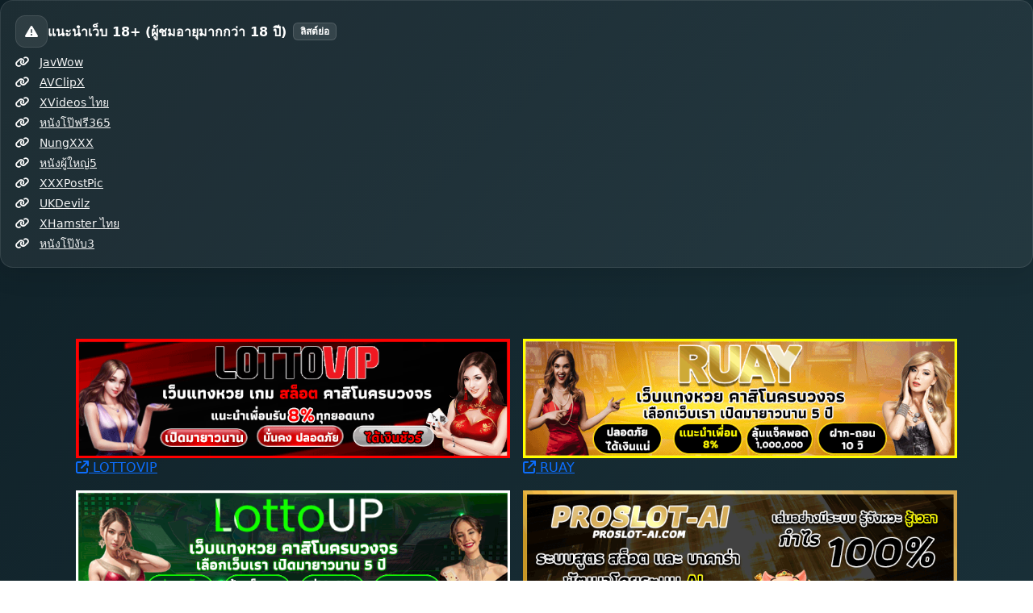

--- FILE ---
content_type: text/html; charset=UTF-8
request_url: https://warpheee.com/
body_size: 10697
content:
<!doctype html>
<html lang="th">
<head>
  <meta charset="utf-8">
  <title>เว็บหวยล็อตโต้ หวยออนไลน์ สมัครแทงหวย + สูตรหวย & บาคาร่าออนไลน์ | รวมเว็บแนะนำ</title>
  <meta name="viewport" content="width=device-width, initial-scale=1">

  <meta name="description" content="รวมเว็บหวยล็อตโต้ แทงหวยออนไลน์ สมัครง่าย พร้อมสูตรหวยออนไลน์ สูตรฮานอย สูตรหุ้น นิเคอิ สูตรหวยลาว ลาวพัฒนา รวมถึงสูตรสล็อตและสูตรบาคาร่าฟรี อัปเดตล่าสุด พร้อมหน้าแนะนำ lottovip สมัครlottovip">
  <meta name="keywords" content="แทงหวย, หวยออนไลน์, เว็บหวยล็อตโต้, สมัครแทงหวย, สมัครเว็บruay, ruay, สมัครรวย, สมัครเว็บlottoup, lottoup, สูตรหวยออนไลน์, สูตรหวยฮานอย, สูตรหวยหุ้น, หวยหุ้นนิเคอิ, สูตรนิเคอิ, สูตรหวยลาว, ลาวพัฒนา, สูตรสล็อต, สูตรบาคาร่า, สูตรบาคาร่าฟรี, บาคาร่าออนไลน์, lottovip, สมัครlottovip, เว็บหวยล็อตโต้ สมัครแทงหวย หวยออนไลน์">
  <meta name="robots" content="index,follow">
  <link rel="canonical" href="https://warpheee.com">

  <!-- Open Graph -->
  <meta property="og:type" content="article">
  <meta property="og:title" content="รวมเว็บหวยล็อตโต้ หวยออนไลน์ + สูตรหวย & บาคาร่าออนไลน์ | อัปเดตล่าสุด">
  <meta property="og:description" content="รวมเว็บแนะนำสำหรับแทงหวยออนไลน์ เว็บหวยล็อตโต้ และแหล่งสูตรหวย/สูตรสล็อต/สูตรบาคาร่า พร้อมอัปเดตล่าสุด รวมถึง lottovip สมัครlottovip">
  <meta property="og:url" content="https://warpheee.com">
  <meta property="og:site_name" content="รวมเว็บหวยออนไลน์">

  <!-- Bootstrap 5 -->
  <link href="https://cdn.jsdelivr.net/npm/bootstrap@5.3.3/dist/css/bootstrap.min.css" rel="stylesheet">
  <!-- Font Awesome -->
  <link href="https://cdnjs.cloudflare.com/ajax/libs/font-awesome/6.5.1/css/all.min.css" rel="stylesheet">

  <style>
    body{
      background: linear-gradient(135deg,#0f2027,#203a43,#2c5364);
      color:#fff; min-height:100vh;
    }
    .topbar{
      background: rgba(255,255,255,.06);
      border: 1px solid rgba(255,255,255,.10);
      border-radius: 18px;
      padding: 22px 18px;
      box-shadow: 0 10px 30px rgba(0,0,0,.18);
    }
    .ranking-card{
      background: rgba(255,255,255,.08);
      border: 1px solid rgba(255,255,255,.10);
      border-radius: 16px;
      padding: 18px;
      transition:.25s ease;
      box-shadow: 0 10px 30px rgba(0,0,0,.14);
    }
    .ranking-card:hover{
      transform: translateY(-4px);
      background: rgba(255,255,255,.14);
    }
    .rank-badge{
      width: 46px; height: 46px;
      border-radius: 50%;
      background: #ffc107;
      color:#000;
      display:flex; align-items:center; justify-content:center;
      font-weight: 800; font-size: 18px;
      flex: 0 0 46px;
    }
    .site-title{ font-weight: 700; }
    .site-url{ opacity:.85; }
    .btn-visit{
      background: #ff3c7e;
      border: none;
      border-radius: 12px;
      padding: 10px 12px;
      white-space: nowrap;
    }
    .btn-visit:hover{ background:#ff005d; }
    .muted{ opacity:.85; }
    footer{ opacity:.7; font-size: 14px; }
    .icon-pill{
      width: 40px; height: 40px;
      border-radius: 12px;
      background: rgba(255,255,255,.08);
      border: 1px solid rgba(255,255,255,.10);
      display:flex; align-items:center; justify-content:center;
    }
    .navchip{
      display:inline-flex; align-items:center; gap:.45rem;
      padding: .55rem .8rem;
      border-radius: 999px;
      background: rgba(255,255,255,.08);
      border: 1px solid rgba(255,255,255,.12);
      color:#fff; text-decoration:none;
      transition:.2s ease;
      font-size: .95rem;
    }
    .navchip:hover{
      background: rgba(255,255,255,.14);
      transform: translateY(-1px);
      color:#fff;
    }
    .content-card{
      background: rgba(255,255,255,.06);
      border: 1px solid rgba(255,255,255,.10);
      border-radius: 16px;
      padding: 18px;
      box-shadow: 0 10px 30px rgba(0,0,0,.10);
    }
    .hr-soft{
      border: 0;
      height: 1px;
      background: rgba(255,255,255,.16);
      margin: 14px 0;
    }
    .faq-item{
      background: rgba(255,255,255,.06);
      border: 1px solid rgba(255,255,255,.10);
      border-radius: 14px;
      padding: 14px 14px;
      margin-bottom: 10px;
    }
    .badge-soft{
      background: rgba(255,255,255,.10);
      border: 1px solid rgba(255,255,255,.14);
      color:#fff;
      font-weight: 600;
    }
    a.text-link{ color:#fff; opacity:.95; }
    a.text-link:hover{ opacity:1; }

    /* Images */
    .banner{
      width: 100%;
      height: 180px;
      object-fit: cover;
      border-radius: 14px;
      border: 1px solid rgba(255,255,255,.12);
      background: rgba(255,255,255,.06);
    }
    .thumb{
      width: 100%;
      height: 64px;
      object-fit: cover;
      border-radius: 12px;
      border: 1px solid rgba(255,255,255,.10);
      background: rgba(255,255,255,.06);
    }
    .note{
      font-size: 13px;
      opacity: .82;
    }

    /* กล่องรูปหลัก */
    .banner{
      width: 100%;
      height: 220px;              /* ปรับสูง–ต่ำได้ */
      object-fit: contain;        /* สำคัญ: เห็นรูปเต็ม */
      background: rgba(255,255,255,.05);
      border-radius: 14px;
      border: 1px solid rgba(255,255,255,.12);
      padding: 6px;               /* กันรูปติดขอบ */
    }

    /* รูปย่อย */
    .thumb{
      width: 100%;
      height: 90px;
      object-fit: contain;        /* เห็นเต็ม */
      background: rgba(255,255,255,.05);
      border-radius: 12px;
      border: 1px solid rgba(255,255,255,.10);
      padding: 4px;
    }
    .banner-card img{
      width: 100%;
    }
  </style>
</head>

<body>

<!-- Schema: Article -->
<script type="application/ld+json">
{
  "@context":"https://schema.org",
  "@type":"Article",
  "headline":"รวมเว็บหวยล็อตโต้ หวยออนไลน์ สมัครแทงหวย + สูตรหวย & บาคาร่าออนไลน์",
  "description":"รวมเว็บแนะนำสำหรับแทงหวยออนไลน์ เว็บหวยล็อตโต้ และแหล่งสูตรหวย/สูตรสล็อต/สูตรบาคาร่า พร้อมอัปเดตล่าสุด รวมถึง lottovip สมัครlottovip",
  "inLanguage":"th-TH",
  "datePublished":"2026-01-21T18:29:25+07:00",
  "dateModified":"2026-01-21T18:29:25+07:00",
  "mainEntityOfPage":{"@type":"WebPage","@id":"https://warpheee.com"},
  "author":{"@type":"Organization","name":"รวมเว็บหวยออนไลน์"},
  "publisher":{"@type":"Organization","name":"รวมเว็บหวยออนไลน์"}
}
</script>

<!-- Schema: FAQ -->
<script type="application/ld+json">
{
  "@context":"https://schema.org",
  "@type":"FAQPage",
  "mainEntity":[
    {
      "@type":"Question",
      "name":"เว็บหวยล็อตโต้กับหวยออนไลน์ต่างกันอย่างไร",
      "acceptedAnswer":{
        "@type":"Answer",
        "text":"เว็บหวยล็อตโต้คือแพลตฟอร์มสำหรับเล่นหวยในรูปแบบออนไลน์ ส่วนหวยออนไลน์เป็นคำกว้างที่รวมการแทงหวยผ่านระบบเว็บหรือแอป จุดสำคัญคือควรดูความชัดเจนของระบบและเงื่อนไขก่อนใช้งาน"
      }
    },
    {
      "@type":"Question",
      "name":"lottovip สมัครlottovip เหมาะกับใคร",
      "acceptedAnswer":{
        "@type":"Answer",
        "text":"เหมาะกับผู้ที่ต้องการเริ่มแทงหวยและหวยออนไลน์ผ่านเว็บหวยล็อตโต้ โดยเน้นความสะดวกในการสมัครและการใช้งานที่เป็นขั้นตอน ควรศึกษาเงื่อนไขก่อนเริ่มใช้งานทุกครั้ง"
      }
    },
    {
      "@type":"Question",
      "name":"สูตรหวยออนไลน์ช่วยอะไรได้บ้าง",
      "acceptedAnswer":{
        "@type":"Answer",
        "text":"สูตรหวยออนไลน์ใช้เป็นแนวทางประกอบการตัดสินใจ เช่น ฮานอย หุ้น นิเคอิ ลาวพัฒนา แต่ไม่สามารถการันตีผล ควรใช้ด้วยความเหมาะสม"
      }
    },
    {
      "@type":"Question",
      "name":"สูตรสล็อตและสูตรบาคาร่าฟรีควรใช้อย่างไร",
      "acceptedAnswer":{
        "@type":"Answer",
        "text":"ควรใช้เป็นแนวทางด้านการจัดการความเสี่ยง/รูปแบบการเล่น ไม่ควรเชื่อว่าชนะได้ 100% และควรกำหนดงบประมาณอย่างชัดเจน"
      }
    }
  ]
}
</script>
<!-- 18+ Quick Links -->
<div class="content-card mb-3">
  <div class="d-flex align-items-center gap-2 mb-2">
    <div class="icon-pill">
      <i class="fa-solid fa-triangle-exclamation"></i>
    </div>
    <h2 class="h6 fw-bold mb-0">แนะนำเว็บ 18+ (ผู้ชมอายุมากกว่า 18 ปี)</h2>
    <span class="badge badge-soft ms-2">ลิสต์ย่อ</span>
  </div>

  <ul class="list-unstyled small mb-0">
    <li class="mb-1">
      <i class="fa-solid fa-link me-2"></i>
      <a class="text-link" href="https://javwow.com/" target="_blank" rel="nofollow noopener">JavWow</a>
    </li>
    <li class="mb-1">
      <i class="fa-solid fa-link me-2"></i>
      <a class="text-link" href="https://wwww.avclipx.com/" target="_blank" rel="nofollow noopener">AVClipX</a>
    </li>
    <li class="mb-1">
      <i class="fa-solid fa-link me-2"></i>
      <a class="text-link" href="https://www.xvideos.com/lang/thai/2" target="_blank" rel="nofollow noopener">XVideos ไทย</a>
    </li>
    <li class="mb-1">
      <i class="fa-solid fa-link me-2"></i>
      <a class="text-link" href="https://หนังโป๊ฟรี365.com/" target="_blank" rel="nofollow noopener">หนังโป๊ฟรี365</a>
    </li>
    <li class="mb-1">
      <i class="fa-solid fa-link me-2"></i>
      <a class="text-link" href="https://porn.nungxxx.net/" target="_blank" rel="nofollow noopener">NungXXX</a>
    </li>
    <li class="mb-1">
      <i class="fa-solid fa-link me-2"></i>
      <a class="text-link" href="https://หนังผู้ใหญ่5.com/view_video_category/%E0%B8%AB%E0%B8%99%E0%B8%B1%E0%B8%87%E0%B8%AD%E0%B8%AD%E0%B8%99%E0%B9%84%E0%B8%A5%E0%B8%99%E0%B9%8C18" target="_blank" rel="nofollow noopener">หนังผู้ใหญ่5</a>
    </li>
    <li class="mb-1">
      <i class="fa-solid fa-link me-2"></i>
      <a class="text-link" href="https://home.xxxpostpic.org/" target="_blank" rel="nofollow noopener">XXXPostPic</a>
    </li>
    <li class="mb-1">
      <i class="fa-solid fa-link me-2"></i>
      <a class="text-link" href="https://ukdevilz.com/video/%E0%B8%AB%E0%B8%99+%E0%B8%87%E0%B9%82%E0%B8%9B+%E0%B9%84%E0%B8%97%E0%B8%A2+bbwthaixx" target="_blank" rel="nofollow noopener">UKDevilz</a>
    </li>
    <li class="mb-1">
      <i class="fa-solid fa-link me-2"></i>
      <a class="text-link" href="https://th.xhamster2.com/2" target="_blank" rel="nofollow noopener">XHamster ไทย</a>
    </li>
    <li>
      <i class="fa-solid fa-link me-2"></i>
      <a class="text-link" href="https://หนังโป๊งับ3.com/video_category/%E0%B8%84%E0%B8%A5%E0%B8%B4%E0%B8%9B%E0%B9%82%E0%B8%9B%E0%B9%8A/" target="_blank" rel="nofollow noopener">หนังโป๊งับ3</a>
    </li>
  </ul>
</div>
<!-- /18+ Quick Links -->

<div class="container py-5">

  <div class="container my-4">
    <div class="row g-3">

      <!-- Banner 1 -->
      <div class="col-md-6 col-12">
        <a href="https://lottovip.gift" target="_blank" class="banner-link">
          <div class="banner-card">
            <img src="https://cottoapi.com/imgs/lottovipbanner.gif" alt="แทงหวยออนไลน์อันดับ 1 ในไทยเปิดมายาวนานกว่า 10 ปี Lottovip สมัคร Lottovip">
            <div class="banner-overlay">
              <i class="fa-solid fa-arrow-up-right-from-square"></i>
              <span>LOTTOVIP</span>
            </div>
          </div>
        </a>
      </div>

      <!-- Banner 2 -->
      <div class="col-md-6 col-12">
        <a href="https://ruay.land" target="_blank" class="banner-link">
          <div class="banner-card">
            <img src="https://cottoapi.com/imgs/ruaybanner.gif" alt="เว็บ Ruay เว็บเครือเดียวกับ Lottovip สมัครเว็บรวย จ่ายหนักจ่ายเต็มเปิดมาอย่างยาวนานเช่นกัน">
            <div class="banner-overlay">
              <i class="fa-solid fa-arrow-up-right-from-square"></i>
              <span>RUAY</span>
            </div>
          </div>
        </a>
      </div>

      <!-- Banner 3 -->
      <div class="col-md-6 col-12">
        <a href="https://lottoup.land" target="_blank" class="banner-link">
          <div class="banner-card">
            <img src="https://cottoapi.com/imgs/lottoupbanner.gif" alt="Lottoup เว็บใหม่ล่าสุดแห่งวงการใช้งานง่ายฝากถอนโอนไวที่สุดระบบจัดเต็มมีให้เล่นครบวงจร สมัคร Lottoup">
            <div class="banner-overlay">
              <i class="fa-solid fa-arrow-up-right-from-square"></i>
              <span>LOTTOUP</span>
            </div>
          </div>
        </a>
      </div>

      <!-- Banner 4 -->
      <div class="col-md-6 col-12">
        <a href="https://proslot-ai.org" target="_blank" class="banner-link">
          <div class="banner-card">
            <img src="https://cottoapi.com/imgs/proaibanner.gif" alt="รวมแนวทางสูตรสล็อตและสูตรบาคาร่าฟรี เชิงสถิติ/วิเคราะห์ เหมาะกับสายข้อมูลที่ต้องการแนวทางประกอบ">
            <div class="banner-overlay">
              <i class="fa-solid fa-arrow-up-right-from-square"></i>
              <span>PROSLOT-AI</span>
            </div>
          </div>
        </a>
      </div>

    </div>
  </div>
  <div id="overview" class="content-card mb-3">
    <h2 class="h5 fw-bold mb-2">
      <i class="fa-solid fa-globe me-2"></i> แทงหวยออนไลน์ คาสิโน และพนันกีฬาทุกประเภท แทงบอล
    </h2>
    <p class="mb-2">
      <a class="text-link" href="https://lottovip.gift">สมัครแทงหวย</a> แทงหวยออนไลน์อันดับ 1 ในไทยเปิดมายาวนานกว่า 10 ปี Lottovip <a class="text-link" href="https://lottovip.gift">สมัคร Lottovip</a> หวย มวย คาสิโน ครบวงจร อันดับต่อมาเป็นเว็บ Ruay เว็บเครือเดียวกับ Lottovip <a class="text-link" href="https://ruay.land">สมัครเว็บรวย</a> จ่ายหนักจ่ายเต็มเปิดมาอย่างยาวนานเช่นกัน ฝาก-ถอน โอนไว มั่นใจปลอดภัยใช้เว็บ เว็บต่อมาที่จะแนะนำก็คือเว็บ Lottoup เว็บใหม่ล่าสุดแห่งวงการใช้งานง่ายฝากถอนโอนไวที่สุดระบบจัดเต็มมีให้เล่นครบวงจร <a class="text-link" href="https://lottoup.land">สมัคร Lottoup</a> สูตรหวยออนไลน์ครบทุกสูตร สูตรหวยหุ้นดาวโจนส์ สูตรหวยหุ้นนิเคอิเช้า สูตรหวยหุ้นนิเคอิบ่าย สูตรหวยหุ้นฮั่งเส็งเช้า สูตรหวยหุ้นฮั่งเส็งบ่าย และ สูตรหวยอื่นๆอีกมากมายครบครันเรารวมไว้ให้คุณแล้วที่ sudehuay.org <a class="text-link" href="https://sudehuay.org">เข้าใช้งานสูตรหวย</a> มากกว่านั้นเรายังมี <a class="text-link" href="https://proslot-ai.org">สูตรบาคาร่า</a> และ<a class="text-link" href="https://proslot-ai.org">สูตรสล็อต</a> ใช้งานฟรีโอกาสชนะมากกว่า 95% มีทั้ง Sa Gaming และ Sexy Baccarat รวมถึงสูตรสล็อตค่ายเกมต่างๆเช่น PG Slot, Joker Gaming เป็นต้น <a class="text-link" href="https://proslot-ai.org">เข้าใช้งานสูตรบาคาร่า</a> <a class="text-link" href="https://proslot-ai.org">เข้าใช้งานสูตรสล็อต</a>
    </p>
    <p class="mb-0 muted">
      แนะนำให้ศึกษาเงื่อนไขของแต่ละเว็บก่อนใช้งาน และกำหนดงบประมาณให้เหมาะสม
    </p>
  </div>

  

  <div class="content-card mb-3" id="notice">
    <div class="d-flex align-items-center gap-2 mb-2">
      <div class="icon-pill"><i class="fa-solid fa-triangle-exclamation"></i></div>
      <h2 class="h6 fw-bold mb-0">คำเตือนการใช้งาน</h2>
      <span class="badge badge-soft ms-2">โปรดใช้วิจารณญาณ</span>
    </div>
    <div class="note">
      <i class="fa-solid fa-shield-halved me-1"></i>
      โปรดศึกษารายละเอียดและเงื่อนไขก่อนใช้งานแต่ละเว็บไซต์ และใช้งานอย่างเหมาะสม
    </div>
  </div>
  <!-- TOPBAR -->
  <div class="topbar mb-4">
    <div class="d-flex align-items-center gap-3 justify-content-center flex-wrap">
      <div class="icon-pill"><i class="fa-solid fa-ranking-star"></i></div>
      <div class="text-center">
        <h1 class="h3 fw-bold mb-1">รวมเว็บหวยล็อตโต้ หวยออนไลน์ สมัครแทงหวย + สูตรหวย & บาคาร่าออนไลน์</h1>
        <div class="muted">
          <i class="fa-solid fa-calendar-days me-1"></i>
          อัปเดตล่าสุด: <span>21 มกราคม 2569</span>
          <span class="ms-2 badge badge-soft">ไฟล์เดียว</span>
        </div>
      </div>
    </div>

    <hr class="hr-soft">

    <div class="d-flex flex-wrap gap-2 justify-content-center">
      <a class="navchip" href="#overview"><i class="fa-solid fa-compass"></i> ภาพรวม</a>
      <a class="navchip" href="#lottovip"><i class="fa-solid fa-bolt"></i> lottovip สมัครlottovip</a>
      <a class="navchip" href="#ruay"><i class="fa-solid fa-right-to-bracket"></i> สมัครเว็บruay</a>
      <a class="navchip" href="#lottoup"><i class="fa-solid fa-ticket"></i> สมัครเว็บlottoup</a>
      <a class="navchip" href="#sudehuay"><i class="fa-solid fa-chart-line"></i> สูตรหวยออนไลน์</a>
      <a class="navchip" href="#proslot"><i class="fa-solid fa-dice"></i> สูตรสล็อต</a>
      <a class="navchip" href="#articles"><i class="fa-solid fa-file-lines"></i> บทความ</a>
      <a class="navchip" href="#faq"><i class="fa-solid fa-circle-question"></i> FAQ</a>
    </div>
  </div>

  <!-- Overview -->
  <div id="overview" class="content-card mb-3">
    <h2 class="h5 fw-bold mb-2">
      <i class="fa-solid fa-globe me-2"></i> ภาพรวม: เว็บหวยล็อตโต้, แทงหวย, หวยออนไลน์ และแหล่งสูตร
    </h2>
    <p class="mb-2">
      หน้านี้รวบรวมทางเลือกสำหรับคนที่ต้องการ <strong>เว็บหวยล็อตโต้</strong> เพื่อเริ่ม <strong>สมัครแทงหวย</strong>,
      เล่น <strong>แทงหวย</strong> และ <strong>หวยออนไลน์</strong> แบบเป็นระบบ รวมถึงแนวทางอ่าน <strong>สูตรหวยออนไลน์</strong>
      (ฮานอย/หุ้น/นิเคอิ/ลาวพัฒนา) และแนวทาง <strong>สูตรสล็อต</strong> / <strong>สูตรบาคาร่าฟรี</strong> เพื่อใช้ประกอบการตัดสินใจ
      โดยจัดเป็นส่วน ๆ พร้อมลิงก์ภายในเพื่อให้ใช้งานง่ายบนมือถือและคอม
    </p>
    <p class="mb-0 muted">
      แนะนำให้ศึกษาเงื่อนไขของแต่ละเว็บก่อนใช้งาน และกำหนดงบประมาณให้เหมาะสม
    </p>
  </div>

  <!-- LOTTOVIP (รวมในหน้าแรก) -->
  <div id="lottovip" class="ranking-card mb-3">
    <div class="d-flex align-items-start gap-3 flex-wrap">
      <div class="icon-pill"><i class="fa-solid fa-bolt"></i></div>
      <div class="flex-grow-1">
        <h2 class="h5 fw-bold mb-1">lottovip สมัครlottovip แทงหวย หวยออนไลน์ เว็บหวยล็อตโต้ สมัครแทงหวย</h2>
        <div class="muted small mb-2">
          <i class="fa-solid fa-link me-2"></i>
          https://lottovip.gift/          <span class="ms-2 badge badge-soft"><i class="fa-solid fa-key me-1"></i> คีย์โฟกัส</span>
        </div>

                          <img class="banner mb-2" src="https://cottoapi.com/imgs/lottovipbanner.gif" alt="lottovip banner">
          <div class="row g-2 mb-2">
                          <div class="col-6">
                <img class="thumb" src="https://cottoapi.com/imgs/lottovipbanner.jpg" alt="lottovip banner 2">
              </div>
                          <div class="col-6">
                <img class="thumb" src="https://cottoapi.com/imgs/lottovipbanner2.jpg" alt="lottovip banner 3">
              </div>
                      </div>
        
        <div class="small mb-2">
          <span class="badge badge-soft me-1"><i class="fa-solid fa-key me-1"></i> คีย์หลัก</span>
          <span class="muted">lottovip, สมัครlottovip, แทงหวย, หวยออนไลน์, เว็บหวยล็อตโต้, สมัครแทงหวย, เว็บหวยล็อตโต้ สมัครแทงหวย หวยออนไลน์</span>
        </div>

        <p class="mb-2">
          สำหรับคนที่กำลังค้นหา <strong>lottovip</strong> และอยาก <strong>สมัครlottovip</strong> เพื่อเริ่ม <strong>แทงหวย</strong> และ <strong>หวยออนไลน์</strong>
          ผ่าน <strong>เว็บหวยล็อตโต้</strong> ที่ใช้งานชัดเจน เป้าหมายหลักคือ “เริ่มต้นให้ถูกทางและทำซ้ำได้”
          โดยเริ่มจากการตรวจสอบข้อมูลสมัครให้ถูกต้อง อ่านรายละเอียดเงื่อนไข และทำรายการแบบเป็นขั้นตอน:
          เลือกประเภท → ตรวจสอบยอด/รายการ → ยืนยัน การมีวินัยในการตรวจสอบก่อนยืนยันช่วยลดข้อผิดพลาดและทำให้การใช้งานเป็นระบบมากขึ้น
        </p>
        <p class="mb-2">
          อีกจุดที่หลายคนมองข้ามคือการกำหนดงบประมาณต่อวัน/ต่อรอบให้ชัด แล้วค่อยใช้ข้อมูลประกอบการตัดสินใจ เช่นอ่านแนวทางจาก
          <a class="text-link" href="#article-sudehuay"><strong>สูตรหวยออนไลน์</strong></a> เพื่อเป็นกรอบคิด ไม่ใช่การรับประกันผล
          ถ้าคุณชอบใช้งานเว็บที่เมนูชัดและคลิกไปส่วนต่าง ๆ ได้เร็ว การเริ่มจากเว็บที่จัดหมวดหมู่ดีจะช่วยประหยัดเวลาและลดความสับสน
        </p>
        <p class="mb-0">
          ไปที่เว็บไซต์: <a class="text-link" href="https://lottovip.gift/" target="_blank" rel="nofollow noopener"><strong>lottovip.gift</strong></a>
          และดูคำแนะนำเพิ่มเติมในบทความด้านล่างเพื่อวางแผนแบบเป็นระบบ
        </p>

        <div class="d-flex flex-wrap gap-2 mt-3">
          <a class="btn btn-visit text-white" href="https://lottovip.gift/" target="_blank" rel="nofollow noopener">
            <i class="fa-solid fa-arrow-up-right-from-square me-1"></i> เยี่ยมชม lottovip
          </a>
          <a class="btn btn-outline-light" href="#article-lottovip">
            <i class="fa-solid fa-file-lines me-1"></i> อ่านบทความ lottovip
          </a>
        </div>
      </div>
    </div>
  </div>

  <!-- Cards (4 เว็บ) -->
  <div class="row g-3">
          <div class="col-md-6">
        <div id="ruay" class="ranking-card d-flex align-items-start gap-3">
          <div class="rank-badge">1</div>

          <div class="flex-grow-1">
            <div class="site-title mb-1">
              <i class="fa-solid fa-globe me-2"></i>
              ruay.land            </div>

            <div class="site-url small text-break mb-2">
              <i class="fa-solid fa-link me-2"></i>
              https://ruay.land/            </div>

                          <img class="banner mb-2" src="https://cottoapi.com/imgs/ruaybanner.gif" alt="ruay.land banner">
                              <div class="row g-2 mb-2">
                                      <div class="col-6">
                      <img class="thumb" src="https://cottoapi.com/imgs/ruaybanner.jpg" alt="ruay.land thumb 2">
                    </div>
                                      <div class="col-6">
                      <img class="thumb" src="https://cottoapi.com/imgs/ruaybanner.webp" alt="ruay.land thumb 3">
                    </div>
                                  </div>
                          
            <div class="small mb-2">
              <span class="badge badge-soft me-1"><i class="fa-solid fa-key me-1"></i> คีย์หลัก</span>
              <span class="muted">สมัครเว็บruay, ruay, สมัครรวย, สมัครแทงหวย, แทงหวย, หวยออนไลน์, เว็บหวยล็อตโต้, บาคาร่าออนไลน์</span>
            </div>

            <p class="mb-2">เหมาะสำหรับคนที่ต้องการสมัครเว็บ ruay เพื่อแทงหวยออนไลน์และใช้งานระบบเว็บหวยล็อตโต้ พร้อมตัวเลือกที่เกี่ยวข้องกับบาคาร่าออนไลน์ในระบบเดียว</p>

            <div class="muted small">
              อ่านบทความเต็ม:
                              <a class="text-link" href="#article-ruay"><strong>สมัครเว็บruay</strong></a>
                          </div>
          </div>

          <a class="btn btn-visit text-white"
             href="https://ruay.land/"
             target="_blank" rel="nofollow noopener">
            <i class="fa-solid fa-arrow-up-right-from-square me-1"></i> เยี่ยมชม
          </a>
        </div>
      </div>
          <div class="col-md-6">
        <div id="lottoup" class="ranking-card d-flex align-items-start gap-3">
          <div class="rank-badge">2</div>

          <div class="flex-grow-1">
            <div class="site-title mb-1">
              <i class="fa-solid fa-globe me-2"></i>
              lottoup.land            </div>

            <div class="site-url small text-break mb-2">
              <i class="fa-solid fa-link me-2"></i>
              https://lottoup.land/            </div>

                          <img class="banner mb-2" src="https://cottoapi.com/imgs/lottoupbanner.gif" alt="lottoup.land banner">
                              <div class="row g-2 mb-2">
                                      <div class="col-6">
                      <img class="thumb" src="https://cottoapi.com/imgs/lottoupbanner.jpeg" alt="lottoup.land thumb 2">
                    </div>
                                      <div class="col-6">
                      <img class="thumb" src="https://cottoapi.com/imgs/lottoupbanner.jpg" alt="lottoup.land thumb 3">
                    </div>
                                  </div>
                          
            <div class="small mb-2">
              <span class="badge badge-soft me-1"><i class="fa-solid fa-key me-1"></i> คีย์หลัก</span>
              <span class="muted">สมัครเว็บlottoup, lottoup, แทงหวย, หวยออนไลน์, เว็บหวยล็อตโต้, หวยออนไลน์</span>
            </div>

            <p class="mb-2">สายเรียบง่าย สมัครเว็บ lottoup แล้วเริ่มแทงหวยออนไลน์ได้ทันที เหมาะกับคนที่เน้นความสะดวกและความชัดเจนของหน้าใช้งาน</p>

            <div class="muted small">
              อ่านบทความเต็ม:
                              <a class="text-link" href="#article-lottoup"><strong>สมัครเว็บlottoup</strong></a>
                          </div>
          </div>

          <a class="btn btn-visit text-white"
             href="https://lottoup.land/"
             target="_blank" rel="nofollow noopener">
            <i class="fa-solid fa-arrow-up-right-from-square me-1"></i> เยี่ยมชม
          </a>
        </div>
      </div>
          <div class="col-md-6">
        <div id="sudehuay" class="ranking-card d-flex align-items-start gap-3">
          <div class="rank-badge">3</div>

          <div class="flex-grow-1">
            <div class="site-title mb-1">
              <i class="fa-solid fa-globe me-2"></i>
              sudehuay.org            </div>

            <div class="site-url small text-break mb-2">
              <i class="fa-solid fa-link me-2"></i>
              https://sudehuay.org/            </div>

            
            <div class="small mb-2">
              <span class="badge badge-soft me-1"><i class="fa-solid fa-key me-1"></i> คีย์หลัก</span>
              <span class="muted">สูตรหวยออนไลน์, สูตรหวยฮานอย, สูตรหวยหุ้น, หวยหุ้นนิเคอิ, สูตรนิเคอิ, สูตรหวยลาว, สูตรหวยลาวพัฒนา, ลาวพัฒนา</span>
            </div>

            <p class="mb-2">แหล่งรวมสูตรหวยออนไลน์ ทั้งฮานอย หุ้น นิเคอิ สูตรลาว และลาวพัฒนา เหมาะกับคนที่ต้องการข้อมูลก่อนตัดสินใจ</p>

            <div class="muted small">
              อ่านบทความเต็ม:
                              <a class="text-link" href="#article-sudehuay"><strong>สูตรหวยออนไลน์</strong></a>
                          </div>
          </div>

          <a class="btn btn-visit text-white"
             href="https://sudehuay.org/"
             target="_blank" rel="nofollow noopener">
            <i class="fa-solid fa-arrow-up-right-from-square me-1"></i> เยี่ยมชม
          </a>
        </div>
      </div>
          <div class="col-md-6">
        <div id="proslot" class="ranking-card d-flex align-items-start gap-3">
          <div class="rank-badge">4</div>

          <div class="flex-grow-1">
            <div class="site-title mb-1">
              <i class="fa-solid fa-globe me-2"></i>
              proslot-ai.org            </div>

            <div class="site-url small text-break mb-2">
              <i class="fa-solid fa-link me-2"></i>
              https://proslot-ai.org/            </div>

                          <img class="banner mb-2" src="https://cottoapi.com/imgs/proaibanner.gif" alt="proslot-ai.org banner">
                          
            <div class="small mb-2">
              <span class="badge badge-soft me-1"><i class="fa-solid fa-key me-1"></i> คีย์หลัก</span>
              <span class="muted">สูตรสล็อต, สูตรบาคาร่า, สูตรบาคาร่าฟรี, สูตรบาคาร่า, สูตรสล็อต ai</span>
            </div>

            <p class="mb-2">รวมแนวทางสูตรสล็อตและสูตรบาคาร่าฟรี เชิงสถิติ/วิเคราะห์ เหมาะกับสายข้อมูลที่ต้องการแนวทางประกอบ</p>

            <div class="muted small">
              อ่านบทความเต็ม:
                              <a class="text-link" href="#article-proslot"><strong>สูตรสล็อต</strong></a> / <strong>สูตรบาคาร่าฟรี</strong>
                          </div>
          </div>

          <a class="btn btn-visit text-white"
             href="https://proslot-ai.org/"
             target="_blank" rel="nofollow noopener">
            <i class="fa-solid fa-arrow-up-right-from-square me-1"></i> เยี่ยมชม
          </a>
        </div>
      </div>
      </div>

  <!-- Articles -->
  <div class="content-card mt-4" id="articles">
    <h2 class="h5 fw-bold mb-2"><i class="fa-solid fa-file-lines me-2"></i> บทความแนะนำ (300–600 คำ/หัวข้อ)</h2>
    <p class="mb-0 muted">
      บทความด้านล่างถูกเขียนให้คีย์เวิร์ดมาแบบเป็นธรรมชาติ พร้อม internal link เชื่อมกลับหัวข้อด้านบนเพื่อช่วย SEO
    </p>
  </div>

  <!-- ARTICLE: LOTTOPVIP -->
  <div class="content-card mt-3" id="article-lottovip">
    <h2 class="h5 fw-bold mb-2"><i class="fa-solid fa-bolt me-2"></i> lottovip สมัครlottovip: แนวทางเริ่มแทงหวยออนไลน์แบบเป็นขั้นตอน</h2>
    <p>
      ผู้ใช้จำนวนมากค้นหาคำว่า <strong>lottovip</strong> หรือ <strong>สมัครlottovip</strong> ด้วยเหตุผลเดียวกันคืออยากเริ่ม <strong>แทงหวย</strong> และ <strong>หวยออนไลน์</strong>
      ผ่าน <strong>เว็บหวยล็อตโต้</strong> ที่ใช้งานง่ายและเดินตามขั้นตอนได้จริง เพราะความผิดพลาดส่วนใหญ่ไม่ได้เกิดจาก “การเลือกตัวเลข”
      แต่เกิดจากการใช้งานที่เร่งรีบ เช่น เลือกประเภทผิด หรือยืนยันรายการโดยไม่ตรวจสอบยอดรวมให้ครบ ดังนั้นแนวทางที่ปลอดภัยที่สุดคือสร้าง “ขั้นตอนประจำ”
      ให้ตัวเองทำซ้ำทุกครั้ง: สมัคร → ตรวจข้อมูลบัญชี → เลือกตลาด/ประเภท → ตรวจสอบรายการ → ยืนยัน
    </p>
    <p>
      ถ้าคุณเป็นมือใหม่ การเริ่มจากเว็บที่หน้าเมนูชัดเจนจะช่วยให้คุณเรียนรู้เร็วขึ้น และลดความสับสนในการใช้งานบนมือถือ
      เพราะคนส่วนใหญ่เล่นผ่านโทรศัพท์ การออกแบบหน้าที่ดีทำให้คุณเห็นข้อมูลสำคัญได้ในหน้าจอเดียว เช่น รายการที่เลือก ยอดรวม และปุ่มยืนยัน
      เมื่อคุณทำขั้นตอนซ้ำ ๆ คุณจะเริ่มควบคุมการเล่นได้ดีขึ้น และสามารถประเมินตัวเองได้จริงว่า “เล่นตามแผน” หรือ “เล่นตามอารมณ์”
      นอกจากนี้ควรกำหนดงบประมาณล่วงหน้า เช่น งบต่อวัน/ต่อรอบ และวางกติกาว่าจะหยุดเมื่อถึงเงื่อนไขใด เพื่อให้การใช้งาน <strong>สมัครแทงหวย</strong> เป็นระบบ
    </p>
    <p>
      อีกจุดที่ช่วยให้การตัดสินใจมีเหตุผลมากขึ้นคือการอ่านข้อมูลประกอบ เช่น <a class="text-link" href="#article-sudehuay"><strong>สูตรหวยออนไลน์</strong></a>
      (ฮานอย/หุ้น/นิเคอิ/ลาวพัฒนา) แล้วใช้เป็นกรอบคิด ไม่ใช่การรับประกันผล วิธีใช้ที่เหมาะคือเลือกไม่กี่แนวทางที่เข้าใจ แล้วบันทึกผลเป็นช่วง ๆ
      เพื่อดูว่าวิธีไหนเข้ากับสไตล์ของคุณ สุดท้ายนี้ หากคุณต้องการเว็บทางเลือกอื่นประกอบการตัดสินใจ สามารถดูหัวข้อ
      <a class="text-link" href="#ruay"><strong>สมัครเว็บruay</strong></a> และ <a class="text-link" href="#lottoup"><strong>สมัครเว็บlottoup</strong></a> ที่จัดไว้ในหน้านี้ได้ทันที
    </p>
    <p class="mb-0">
      เว็บไซต์: <a class="text-link" href="https://lottovip.gift/" target="_blank" rel="nofollow noopener"><strong>lottovip.gift</strong></a>
      และแนะนำให้กลับไปดูส่วนบนของหน้าเพื่อเลือกหัวข้อที่ต้องการได้เร็วขึ้น
    </p>
  </div>

  <!-- ARTICLE: RUAY -->
  <div class="content-card mt-3" id="article-ruay">
    <h2 class="h5 fw-bold mb-2"><i class="fa-solid fa-right-to-bracket me-2"></i> สมัครเว็บruay: เริ่มแทงหวยออนไลน์ให้เป็นระบบ ลดความสับสนสำหรับมือใหม่</h2>
    <p>
      การค้นหาคำว่า <strong>สมัครเว็บruay</strong>, <strong>ruay</strong> หรือ <strong>สมัครรวย</strong> มักสะท้อนว่าผู้ใช้ต้องการแพลตฟอร์มที่สมัครง่ายและใช้งานชัดเจน
      เพราะเมื่อเริ่ม <strong>สมัครแทงหวย</strong> แล้ว ขั้นตอนที่สำคัญที่สุดคือการทำรายการให้ถูกต้องและตรวจสอบก่อนยืนยันทุกครั้ง
      เว็บที่จัดหมวดหมู่ดีจะช่วยให้คุณเห็นเมนูหลัก ๆ ได้ทันที เช่น หน้าสมัคร หน้ารายการ และส่วนตรวจสอบข้อมูล
      ซึ่งเป็นเหตุผลที่คนจำนวนมากเลือกเริ่มต้นจากเว็บที่โครงสร้างหน้าใช้งานไม่ซับซ้อน
    </p>
    <p>
      แนวทางที่แนะนำคือทำให้การเล่น <strong>แทงหวย</strong> เป็นกิจวัตรแบบมีขั้นตอน: ตั้งงบประมาณ → เลือกประเภท → ตรวจสอบรายการ → ยืนยัน
      เมื่อคุณทำแบบเดิมซ้ำ ๆ จะลดโอกาสพลาด และช่วยให้คุณควบคุมการใช้งาน <strong>หวยออนไลน์</strong> ได้ดีขึ้น
      ถ้าคุณต้องการเล่นหลายหมวด การเลือกเว็บที่มีเมนูชัดและสลับหัวข้อได้เร็ว จะช่วยให้คุณไม่เสียเวลาและตัดสินใจบนข้อมูลมากขึ้น
      และหากคุณเป็นสายข้อมูล แนะนำอ่านประกอบจาก <a class="text-link" href="#article-sudehuay"><strong>สูตรหวยออนไลน์</strong></a> เพื่อเป็นกรอบคิด
    </p>
    <p class="mb-0">
      เว็บไซต์: <a class="text-link" href="https://ruay.land/" target="_blank" rel="nofollow noopener"><strong>ruay.land</strong></a>
      และสามารถเลื่อนขึ้นเพื่อดูการ์ด <a class="text-link" href="#ruay"><strong>สมัครเว็บruay</strong></a> พร้อมรูปได้ทันที
    </p>
  </div>

  <!-- ARTICLE: LOTTOUP -->
  <div class="content-card mt-3" id="article-lottoup">
    <h2 class="h5 fw-bold mb-2"><i class="fa-solid fa-ticket me-2"></i> สมัครเว็บlottoup: เว็บหวยล็อตโต้ที่เน้นความง่าย ใช้ไว เหมาะกับคนเริ่มต้น</h2>
    <p>
      คนที่ค้นหา <strong>สมัครเว็บlottoup</strong> หรือ <strong>lottoup แทงหวย</strong> มักต้องการเว็บที่ใช้งานง่ายและทำรายการได้เร็ว
      เพราะผู้ใช้จำนวนมากเล่นผ่านมือถือ การออกแบบที่เรียบง่ายทำให้เห็นข้อมูลสำคัญได้ครบ เช่น รายการที่เลือกและปุ่มยืนยัน
      ถ้าคุณเป็นมือใหม่ การเริ่มต้นด้วยเว็บที่ไม่ซับซ้อนจะช่วยให้คุณคุมกระบวนการได้ดีขึ้น และลดความผิดพลาดจากการกดผิดเมนู
    </p>
    <p>
      การใช้งานแบบเป็นระบบคือกำหนด “กรอบการเล่น” ให้ตัวเอง: งบต่อวัน/ต่อรอบ เล่นกี่ครั้ง หยุดเมื่อถึงเงื่อนไขใด
      แล้วค่อยใช้ข้อมูลประกอบการตัดสินใจ เช่นอ่าน <a class="text-link" href="#article-sudehuay"><strong>สูตรหวยออนไลน์</strong></a> เพื่อช่วยจัดระเบียบความคิด
      แทนการเล่นแบบเร่งรีบ เมื่อคุณทำแบบเดิมซ้ำ ๆ จะช่วยให้คุณประเมินตัวเองได้ว่าแนวทางไหนเหมาะกับสไตล์ของคุณ
    </p>
    <p class="mb-0">
      เว็บไซต์: <a class="text-link" href="https://lottoup.land/" target="_blank" rel="nofollow noopener"><strong>lottoup.land</strong></a>
      และสามารถดูหัวข้ออื่นเช่น <a class="text-link" href="#lottovip"><strong>lottovip สมัครlottovip</strong></a> เพื่อเทียบแนวทางการใช้งานได้
    </p>
  </div>

  <!-- ARTICLE: SUDEHUAY -->
  <div class="content-card mt-3" id="article-sudehuay">
    <h2 class="h5 fw-bold mb-2"><i class="fa-solid fa-chart-line me-2"></i> สูตรหวยออนไลน์: ฮานอย หุ้น นิเคอิ ลาวพัฒนา ใช้เป็นกรอบคิด ไม่ใช่คำตอบตายตัว</h2>
    <p>
      หลายคนค้นหา <strong>สูตรหวยออนไลน์</strong> เพราะต้องการ “แนวทาง” เพื่อช่วยให้ตัดสินใจอย่างมีระบบ โดยเฉพาะหมวด
      <strong>สูตรหวยฮานอย</strong>, <strong>สูตรหวยหุ้น</strong>, <strong>หวยหุ้นนิเคอิ</strong> และ <strong>สูตรนิเคอิ</strong> ที่ผู้เล่นนิยมดูข้อมูลย้อนหลัง
      การใช้สูตรที่เหมาะสมคือใช้เป็น “ตัวช่วยคัดกรอง” ให้คุณมีกรอบในการเลือก ไม่ใช่เชื่อว่าแม่นยำ 100%
      วิธีที่ทำให้เห็นผลชัดคือบันทึกข้อมูลของตัวเอง เช่น 30–60 งวดล่าสุด แล้วดูว่ารูปแบบไหนที่คุณเข้าใจและทำซ้ำได้
    </p>
    <p>
      สำหรับสายลาว หลายคนสนใจ <strong>สูตรหวยลาว</strong> และ <strong>ลาวพัฒนา</strong> ซึ่งมักใช้สถิติร่วมกับประสบการณ์
      การมีกรอบคิดทำให้คุณหยุดเล่นตามอารมณ์ และวัดผลได้จริง เมื่อคุณมีกรอบแล้ว ค่อยเลือกเว็บใช้งานสำหรับ <strong>แทงหวย</strong> และ <strong>หวยออนไลน์</strong>
      เช่น <a class="text-link" href="#ruay"><strong>สมัครเว็บruay</strong></a>, <a class="text-link" href="#lottoup"><strong>สมัครเว็บlottoup</strong></a> หรือดูโฟกัสคีย์ที่
      <a class="text-link" href="#lottovip"><strong>lottovip สมัครlottovip</strong></a>
    </p>
    <p class="mb-0">
      เว็บไซต์: <a class="text-link" href="https://sudehuay.org/" target="_blank" rel="nofollow noopener"><strong>sudehuay.org</strong></a>
      และหากสนใจหมวดเกมต่อให้ไปดู <a class="text-link" href="#article-proslot"><strong>สูตรสล็อต</strong></a> / <strong>สูตรบาคาร่าฟรี</strong>
    </p>
  </div>

  <!-- ARTICLE: PROSLOT -->
  <div class="content-card mt-3" id="article-proslot">
    <h2 class="h5 fw-bold mb-2"><i class="fa-solid fa-dice me-2"></i> สูตรสล็อต & สูตรบาคาร่าฟรี: ใช้แนวคิดเชิงข้อมูลเพื่อจัดการความเสี่ยง</h2>
    <p>
      คีย์อย่าง <strong>สูตรสล็อต</strong>, <strong>สูตรบาคาร่า</strong> และ <strong>สูตรบาคาร่าฟรี</strong> มักมาจากผู้ใช้ที่ต้องการ “แนวทาง”
      ในการทำให้การเล่นมีระบบขึ้น ซึ่งแนวคิดที่ดีไม่ใช่การรับประกันชนะ แต่คือการช่วยวางแผน: ตั้งงบประมาณ ตั้งเป้าหมาย
      จำกัดจำนวนรอบ และรู้จักหยุดตามเงื่อนไขของตัวเอง การมี “กติกาส่วนตัว” ช่วยให้คุณประเมินผลได้จริง
      และลดการเปลี่ยนแผนตามอารมณ์
    </p>
    <p class="mb-0">
      เว็บไซต์: <a class="text-link" href="https://proslot-ai.org/" target="_blank" rel="nofollow noopener"><strong>proslot-ai.org</strong></a>
      และถ้าคุณต้องการเริ่มจากเว็บหวยก่อน สามารถย้อนกลับไปหัวข้อ <a class="text-link" href="#overview"><strong>ภาพรวม</strong></a> ได้
    </p>
  </div>

  <!-- FAQ -->
  <div id="faq" class="content-card mt-4">
    <h2 class="h5 fw-bold mb-3"><i class="fa-solid fa-circle-question me-2"></i> คำถามที่พบบ่อย (FAQ)</h2>

    <div class="faq-item">
      <div class="fw-bold mb-1">เว็บหวยล็อตโต้กับหวยออนไลน์ต่างกันอย่างไร</div>
      <div class="muted">เว็บหวยล็อตโต้คือแพลตฟอร์มที่ให้แทงหวยผ่านระบบออนไลน์ ส่วนหวยออนไลน์เป็นคำรวมที่หมายถึงการแทงหวยผ่านเว็บ/แอป โดยควรดูระบบและเงื่อนไขให้ชัดเจนก่อนใช้งาน</div>
    </div>

    <div class="faq-item">
      <div class="fw-bold mb-1">lottovip สมัครlottovip ต้องเริ่มจากอะไร</div>
      <div class="muted">เริ่มจากอ่านส่วน <a class="text-link" href="#lottovip"><strong>lottovip สมัครlottovip</strong></a> และทำตามขั้นตอนสมัครแบบเป็นระบบ ตรวจสอบข้อมูลก่อนยืนยันทุกครั้ง</div>
    </div>

    <div class="faq-item">
      <div class="fw-bold mb-1">สูตรหวยออนไลน์ช่วยได้จริงไหม</div>
      <div class="muted">ช่วยเป็นกรอบคิดและแนวทางประกอบการตัดสินใจ แต่ไม่การันตีผล ควรใช้ด้วยความเหมาะสมและกำหนดงบประมาณให้ชัดเจน</div>
    </div>

    <div class="faq-item mb-0">
      <div class="fw-bold mb-1">สูตรสล็อตและสูตรบาคาร่าฟรีควรใช้อย่างไร</div>
      <div class="muted">ใช้เป็นแนวทางจัดการความเสี่ยง ไม่ควรเชื่อว่าชนะได้ 100% และควรกำหนดงบประมาณ/เงื่อนไขหยุดให้ชัด</div>
    </div>
  </div>

  <footer class="text-center mt-5">
    <i class="fa-regular fa-copyright me-1"></i>
    2026 Ranking Update ·
    <a class="text-link" href="#overview">กลับไปด้านบน</a>
  </footer>

</div>

<script defer src="https://static.cloudflareinsights.com/beacon.min.js/vcd15cbe7772f49c399c6a5babf22c1241717689176015" integrity="sha512-ZpsOmlRQV6y907TI0dKBHq9Md29nnaEIPlkf84rnaERnq6zvWvPUqr2ft8M1aS28oN72PdrCzSjY4U6VaAw1EQ==" data-cf-beacon='{"version":"2024.11.0","token":"bcef7e9553714ce194de5f2512a6373c","r":1,"server_timing":{"name":{"cfCacheStatus":true,"cfEdge":true,"cfExtPri":true,"cfL4":true,"cfOrigin":true,"cfSpeedBrain":true},"location_startswith":null}}' crossorigin="anonymous"></script>
</body>
</html>
